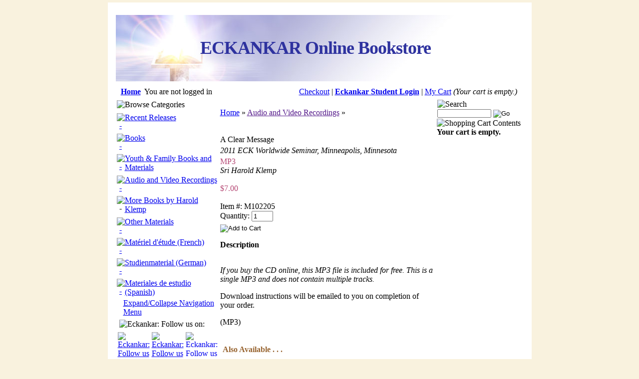

--- FILE ---
content_type: text/html; charset=utf-8
request_url: https://www.eckbooks.org/items/-2111-0.html?
body_size: 8679
content:
		

<!DOCTYPE html PUBLIC "-//W3C//DTD XHTML 1.0 Transitional//EN" "http://www.w3.org/TR/xhtml1/DTD/xhtml1-transitional.dtd">
<html xmlns="http://www.w3.org/1999/xhtml" lang="en" xml:lang="en">
<head>
	<meta http-equiv="Content-Type" content="text/html; charset=utf-8"/>
	<meta name="keywords" content="eckankar eck eckenkar eckancar eckanar ek spiritual books harold klemp paul twitchell spirituality self god realization past life lives reincarnation dreams soul travel spiritual growth, A Clear Message"/>
	<meta name="description" content="If you buy the CD online, this MP3 file is included for free. This is a single MP3 and does not contain multiple tracks.Download instructions will be emailed to you on completion of your order. (MP3)&amp;nbsp;"/>
	<base href="https://www.eckbooks.org/"/>
	<meta name="viewport" content="width=device-width, initial-scale=1.0"/>
	<title>Eckankar Online Bookstore - A Clear Message</title>
	<link rel="STYLESHEET" type="text/css" href="content/skins/classic/styles/styles.css"/>
	<link rel="STYLESHEET" type="text/css" href="content/skins/classic/styles/custom.css"/>
    <meta name="google-site-verification" content="wV0wDPpnQ5WWoE_vdO4KxujJLQ9_WdwzwVLP6GlUdQ0" />
    </head>
	<script type="text/javascript">
var msg_address_line1 = 'address line 1';
var msg_address_line2 = 'address line 2';
var msg_bad_codeset = 'We are sorry.  We can only accept basic Latin characters in this field.  You entered %s.';
var msg_choose_min_1checkbox = 'Please choose at least one check box';
var msg_city_name = 'city name';
var msg_company_name = 'company name';
var msg_confirm_delete_item = 'Do you really want to delete the selected item?';
var msg_confirm_delete_shipping_address = 'Do you really want to delete the selected address?';
var msg_confirm_logout = 'Do you really want to log out?';
var msg_country = 'country';
var msg_current_stock = 'Current inventory';
var msg_custom_province_state = 'custom province/state';
var msg_different_password_and_comfirmation = 'Password and confirmation are different!';
var msg_email_address = 'e-mail address';
var msg_enter_field = 'Please enter value';
var msg_enter_min_valid_quantity = '(min order quantity).\nPlease enter valid quantity!';
var msg_enter_numeric_product_quantity = 'Please enter valid quantity!\nIt must be a numeric value.';
var msg_enter_valid_email = 'Please enter valid email address';
var msg_enter_valid_max_quantity = '(max order quantity).\nPlease enter valid quantity!';
var msg_first_name = 'first name';
var msg_incorrect_shipping_address = 'We are not able to ship to the country you have selected in your shipping address. \nPlease select a different country or enter a new shipping address.';
var msg_incorrect_shipping_address2 = 'We do not ship to the country you have selected in your shipping address.\nPlease select different country or enter a new shipping address.';
var msg_last_name = 'last name';
var msg_maximum = 'Maximum';
var msg_minimum = 'Minimum';
var msg_name = 'name';
var msg_number_of_items_exceeded_max = 'The number of items ordered exceeds the maximum allowed.\nPlease adjust the quantity of this order.';
var msg_number_of_items_exceeds_inventory = 'We are sorry but this order will exceed our current inventory for this item. Please adjust the quantity of this order.';
var msg_number_of_items_less_than_min = 'The number of items ordered is less than the minimum allowed.\nPlease adjust the quantity of this order.';
var msg_password = 'password';
var msg_password_confirmation = 'password confirmation';
var msg_phone_number = 'phone number';
var msg_please_enter = 'Please enter';
var msg_product_quantity_bigger = 'Item quantity is bigger than';
var msg_product_quantity_less = 'Item quantity is less than';
var msg_read_terms_before_registration = 'Before registration please read our terms and conditions';
var msg_select_canada_province = 'Please select Canadian province';
var msg_select_usa_state = 'Please select USA state';
var msg_state_or_province = 'state or province';
var msg_time_out = 'Processing paused due to too many failed attempts.\n\nYou will not be able to complete this transaction after six failed attempts.\n\nYou have ';
var msg_time_out4 = 'three attempts remaining.';
var msg_time_out5 = 'two attempts remaining.';
var msg_time_out6 = 'one attempt remaining.';
var msg_username = 'user name';
var msg_want_cancel_subscription = 'Do you really want to cancel your subscription?';
var msg_your_email_address = 'your email address';
var msg_your_message = 'your message';
var msg_your_name = 'your name';
var msg_your_password = 'your first name';
var msg_your_username = 'your ECK ID number';
var msg_zip_postal_code = 'Zip/Postal Code';
</script>	<script type="text/javascript">
		var site_http_url = "https://www.eckbooks.org";
		var site_https_url = "https://www.eckbooks.org";
		var site_skin_images = "content/skins/classic/images";
		var skin_images = "content/skins/classic/images";
		var CartDeleteItemUrl = 'https://www.eckbooks.org/index.php?&oa=RemoveItem&backurl=' + 'https%3A%2F%2Fwww.eckbooks.org%2Findex.php?';
		var CartEmptyUrl = 'https://www.eckbooks.org/index.php?&oa=ClearItems&backurl=' + 'https%3A%2F%2Fwww.eckbooks.org%2Findex.php?';
		var orderItemsCount = 0;
		var urlLogout = "https://www.eckbooks.org/index.php?&ua=user_logout";
	</script>
	<script type="text/javascript" src="content/skins/classic/javascript/validators.js"></script>
	<script type="text/javascript" src="content/skins/classic/javascript/jquery.js"></script>
	<script type="text/javascript" src="content/skins/classic/javascript/jquery.ui.js"></script>
	<script type="text/javascript" src="content/skins/classic/javascript/common.js?t=20251022"></script>
			<script type="text/javascript">
var xajaxRequestUri="index.php?&process_ajax_request=true";
var xajaxDebug=false;
var xajaxStatusMessages=false;
var xajaxWaitCursor=true;
var xajaxDefinedGet=0;
var xajaxDefinedPost=1;
var xajaxLoaded=false;
function xajax_processAjaxAction(){return xajax.call("processAjaxAction", arguments, 1);}
	</script>
	<script type="text/javascript" src="content/ajax/xajax_js/xajax.js"></script>
	<script type="text/javascript">
window.setTimeout(function () { if (!xajaxLoaded) { alert('Error: the xajax Javascript file could not be included. Perhaps the URL is incorrect?\nURL: content/ajax/xajax_js/xajax.js'); } }, 6000);
	</script>

		<script type="text/javascript" src="content/skins/classic/javascript/menu_tree.js"></script>
	<script type="text/javascript" >
		menuNodes = new Array();
menuNodes[0] = "2";
menuNodes[1] = "3";
menuNodes[2] = "4";
menuNodes[3] = "5";
menuNodes[4] = "10";
menuNodes[5] = "18";
menuNodes[6] = "24";
menuNodes[7] = "25";
menuNodes[8] = "26";
menuNodes[9] = "28";
menuNodes[10] = "29";
menuNodes[11] = "31";
menuNodes[12] = "32";
menuNodes[13] = "68";
menuNodes[14] = "77";
menuNodes[15] = "82";

	</script>
	
<body style="margin:5px;background-color:#F9F2DE;color:#000000;">



<!-- Google Tag Manager -->
<noscript><iframe src="//www.googletagmanager.com/ns.html?&id=GTM-MK496X"
height="0" width="0" style="display:none;visibility:hidden"></iframe></noscript>
<script>(function(w,d,s,l,i){w[l]=w[l]||[];w[l].push({'gtm.start':
new Date().getTime(),event:'gtm.js'});var f=d.getElementsByTagName(s)[0],
j=d.createElement(s),dl=l!='dataLayer'?'&l='+l:'';j.async=true;j.src=
'//www.googletagmanager.com/gtm.js?id='+i+dl;f.parentNode.insertBefore(j,f);
})(window,document,'script','dataLayer','GTM-MK496X');</script>
<!-- End Google Tag Manager -->

<!-- Google tag (gtag.js) -->
<script async src="https://www.googletagmanager.com/gtag/js?id=G-J5TFV3JY3B"></script>
<script>
  window.dataLayer = window.dataLayer || [];
  function gtag(){dataLayer.push(arguments);}
  gtag('js', new Date());

  gtag('config', 'G-J5TFV3JY3B');
</script>

<div align="center">

	<table width="817" cellpadding="0" cellspacing="0" border="0" 
	style="border:1px solid #FFFFFF;
	background-color:#FFFFFF;padding-left:15px;padding-right:15px;"><tr><td>

	<table width="817" cellpadding="0" cellspacing="0" border="0">
		<tr>
			<td style="background-color:#FFFFFF;">
									<table width="100%" cellpadding="0" cellspacing="0" border="0">
	<tr>
     <td style="vertical-align:top;"><div style="width:800px;height:133px;background-image: url(https://www.eckbooks.org/images/images/english/imageLogo.jpg);text-align: center;background-repeat:no-repeat;line-height:133px;"> <h1 style="color:#2e329f;letter-spacing: -1px;font-family: &quot;Palatino Linotype&quot;, &quot;Book Antiqua&quot;, Palatino, serif;font-size:225%;font-weight: bold">ECKANKAR Online Bookstore</h1></div></td>
	</tr>
</table>
							</td>
		</tr>
						
	<tr class="Line"><td style="height:6px;"><img src="content/skins/classic/images/pix.gif" width="1" height="1" alt="" border="0" /></td></tr>

		<tr>
			<td align="left" style="background-color:#FFFFFF">
				<table width="100%" cellspacing="0" cellpadding="0" border="0" style="height:6px;">
					<tr>
						<td align="left" class="TopBottomBar">
						<table border=0 cellspacing=5><tr align=center><td class="TopBottomBar" align=left>&nbsp;<a href="https://www.eckbooks.org" class="TopBottomBarLink"><b>Home</b></a></td>

															<td class="TopBottomBar">You are not logged in</td>
							

														
							</tr></table>
						</td>
						
												<td align="right" class="TopBottomBar" style="padding: 5px;">
																							   <a href="https://www.eckbooks.org/index.php?&p=cart" class="TopBottomBarLink">Checkout</a> |
																																   <a href="https://www.eckbooks.org/index.php?&p=login"><b>Eckankar Student Login</b></a> | 
																						<a href="https://www.eckbooks.org/index.php?&p=cart" class="TopBottomBarLink">My Cart</a> 
															<i>(Your cart is empty.)</i>
														&nbsp;
						</b></b></td>
											</tr>
				</table>
			</td>
		</tr>

					<tr class="Line"><td><img src="content/skins/classic/images/pix.gif" width="1" height="1" alt="" border="0"/></td></tr>
<noscript>
<tr><td>
<div class="error flash">
Please enable JavaScript in your browser in order to use all of the features of this shopping cart.
<br />
<br />
If enabling JavaScript is not an option for you, please see our
<a href="/pages/contact_us.html?">Contact Us Page</a> for information
on how to reach Eckankar directly.
</div></td></tr>
</noscript>
		<tr>
			<td align="left" style="background-color:#FFFFFF">
				<table width="817" cellspacing="0" cellpadding="0" border="0">
					<tr valign="top">
						<td style="width:150px;height:400px;">
							<table width="100%" cellspacing="0" cellpadding="1" border="0">
                                																 
				
																																														                                           								              <tr><td><table width="100%" cellpadding="0" cellspacing="1" border="0" class="BoxFrame">
	<tr><td class="BoxHeader" align="left"><img border="0" src="images/headers/english/headerCategories.gif" alt="Browse Categories" title="Browse Categories" /></td></tr>
	<tr><td class="BoxContent"><table width="100%" border="0" cellpadding="0" cellspacing="0"><tr valign="top"><td align="center" style="padding-top:7px;width:13px;" class="BoxText"><a href="javascript:showHideMenu(2)" class="BoxLink"><img id="menuimg_2" src="content/skins/classic/images/menu_tree_arrow_right.gif" style="border:0px;" alt="-"/></a></td><td style="padding-top:7px;" class="BoxText"><a href="https://www.eckbooks.org/catalog/Recent_Releases-2-1.html?" class="BoxLink">Recent Releases</a><div id="menu_2" style="display:none;"><table width="100%" border="0" cellpadding="0" cellspacing="0"><tr valign="top"><td align="center" style="padding-top:7px;width:13px;" class="BoxText"><img src="content/skins/classic/images/menu_tree_arrow_right_empty.gif" style="border:0px;" alt="-"/></td><td style="padding-top:7px;" class="BoxText"><a href="https://www.eckbooks.org/catalog/Books_and_Booklets-118-1.html?" class="BoxLink">Books and Booklets</a></td></tr></table><table width="100%" border="0" cellpadding="0" cellspacing="0"><tr valign="top"><td align="center" style="padding-top:7px;width:13px;" class="BoxText"><img src="content/skins/classic/images/menu_tree_arrow_right_empty.gif" style="border:0px;" alt="-"/></td><td style="padding-top:7px;" class="BoxText"><a href="https://www.eckbooks.org/catalog/Updated_Revisions-122-1.html?" class="BoxLink">Updated Revisions</a></td></tr></table><table width="100%" border="0" cellpadding="0" cellspacing="0"><tr valign="top"><td align="center" style="padding-top:7px;width:13px;" class="BoxText"><img src="content/skins/classic/images/menu_tree_arrow_right_empty.gif" style="border:0px;" alt="-"/></td><td style="padding-top:7px;" class="BoxText"><a href="https://www.eckbooks.org/catalog/Audio_and_Video_Recordings-119-1.html?" class="BoxLink">Audio and Video Recordings</a></td></tr></table><table width="100%" border="0" cellpadding="0" cellspacing="0"><tr valign="top"><td align="center" style="padding-top:7px;width:13px;" class="BoxText"><img src="content/skins/classic/images/menu_tree_arrow_right_empty.gif" style="border:0px;" alt="-"/></td><td style="padding-top:7px;" class="BoxText"><a href="https://www.eckbooks.org/catalog/Other-138-1.html?" class="BoxLink">Other</a></td></tr></table></div></td></tr></table><table width="100%" border="0" cellpadding="0" cellspacing="0"><tr valign="top"><td align="center" style="padding-top:7px;width:13px;" class="BoxText"><a href="javascript:showHideMenu(3)" class="BoxLink"><img id="menuimg_3" src="content/skins/classic/images/menu_tree_arrow_right.gif" style="border:0px;" alt="-"/></a></td><td style="padding-top:7px;" class="BoxText"><a href="https://www.eckbooks.org/catalog/Books-3-1.html?" class="BoxLink">Books</a><div id="menu_3" style="display:none;"><table width="100%" border="0" cellpadding="0" cellspacing="0"><tr valign="top"><td align="center" style="padding-top:7px;width:13px;" class="BoxText"><a href="javascript:showHideMenu(4)" class="BoxLink"><img id="menuimg_4" src="content/skins/classic/images/menu_tree_arrow_right.gif" style="border:0px;" alt="-"/></a></td><td style="padding-top:7px;" class="BoxText"><a href="https://www.eckbooks.org/catalog/Books_by_Harold_Klemp-4-1.html?" class="BoxLink">Books by Harold Klemp</a><div id="menu_4" style="display:none;"><table width="100%" border="0" cellpadding="0" cellspacing="0"><tr valign="top"><td align="center" style="padding-top:7px;width:13px;" class="BoxText"><img src="content/skins/classic/images/menu_tree_arrow_right_empty.gif" style="border:0px;" alt="-"/></td><td style="padding-top:7px;" class="BoxText"><a href="https://www.eckbooks.org/catalog/Autobiographical-19-1.html?" class="BoxLink">Autobiographical</a></td></tr></table><table width="100%" border="0" cellpadding="0" cellspacing="0"><tr valign="top"><td align="center" style="padding-top:7px;width:13px;" class="BoxText"><a href="javascript:showHideMenu(5)" class="BoxLink"><img id="menuimg_5" src="content/skins/classic/images/menu_tree_arrow_right.gif" style="border:0px;" alt="-"/></a></td><td style="padding-top:7px;" class="BoxText"><a href="https://www.eckbooks.org/catalog/Mahanta_Transcripts-5-1.html?" class="BoxLink">Mahanta Transcripts</a><div id="menu_5" style="display:none;"><table width="100%" border="0" cellpadding="0" cellspacing="0"><tr valign="top"><td align="center" style="padding-top:7px;width:13px;" class="BoxText"><img src="content/skins/classic/images/menu_tree_arrow_right_empty.gif" style="border:0px;" alt="-"/></td><td style="padding-top:7px;" class="BoxText"><a href="https://www.eckbooks.org/catalog/The_Living_ECK_Master_s_Talks-17-1.html?" class="BoxLink">The Living ECK Master&#039;s Talks</a></td></tr></table></div></td></tr></table><table width="100%" border="0" cellpadding="0" cellspacing="0"><tr valign="top"><td align="center" style="padding-top:7px;width:13px;" class="BoxText"><img src="content/skins/classic/images/menu_tree_arrow_right_empty.gif" style="border:0px;" alt="-"/></td><td style="padding-top:7px;" class="BoxText"><a href="https://www.eckbooks.org/catalog/Immortality_of_Soul_Series-6-1.html?" class="BoxLink">Immortality of Soul Series</a></td></tr></table><table width="100%" border="0" cellpadding="0" cellspacing="0"><tr valign="top"><td align="center" style="padding-top:7px;width:13px;" class="BoxText"><img src="content/skins/classic/images/menu_tree_arrow_right_empty.gif" style="border:0px;" alt="-"/></td><td style="padding-top:7px;" class="BoxText"><a href="https://www.eckbooks.org/catalog/ECK_Parables_Series-43-1.html?" class="BoxLink">ECK Parables Series</a></td></tr></table><table width="100%" border="0" cellpadding="0" cellspacing="0"><tr valign="top"><td align="center" style="padding-top:7px;width:13px;" class="BoxText"><img src="content/skins/classic/images/menu_tree_arrow_right_empty.gif" style="border:0px;" alt="-"/></td><td style="padding-top:7px;" class="BoxText"><a href="https://www.eckbooks.org/catalog/ECK_Wisdom_Series-7-1.html?" class="BoxLink">ECK Wisdom Series</a></td></tr></table><table width="100%" border="0" cellpadding="0" cellspacing="0"><tr valign="top"><td align="center" style="padding-top:7px;width:13px;" class="BoxText"><img src="content/skins/classic/images/menu_tree_arrow_right_empty.gif" style="border:0px;" alt="-"/></td><td style="padding-top:7px;" class="BoxText"><a href="https://www.eckbooks.org/catalog/ECKANKAR_Key_to_Series-137-1.html?" class="BoxLink">ECKANKAR—Key to Series</a></td></tr></table></div></td></tr></table><table width="100%" border="0" cellpadding="0" cellspacing="0"><tr valign="top"><td align="center" style="padding-top:7px;width:13px;" class="BoxText"><img src="content/skins/classic/images/menu_tree_arrow_right_empty.gif" style="border:0px;" alt="-"/></td><td style="padding-top:7px;" class="BoxText"><a href="https://www.eckbooks.org/catalog/Online_Book_Specials-9-1.html?" class="BoxLink">Online Book Specials</a></td></tr></table><table width="100%" border="0" cellpadding="0" cellspacing="0"><tr valign="top"><td align="center" style="padding-top:7px;width:13px;" class="BoxText"><a href="javascript:showHideMenu(10)" class="BoxLink"><img id="menuimg_10" src="content/skins/classic/images/menu_tree_arrow_right.gif" style="border:0px;" alt="-"/></a></td><td style="padding-top:7px;" class="BoxText"><a href="https://www.eckbooks.org/catalog/Reference_Books-10-1.html?" class="BoxLink">Reference Books</a><div id="menu_10" style="display:none;"><table width="100%" border="0" cellpadding="0" cellspacing="0"><tr valign="top"><td align="center" style="padding-top:7px;width:13px;" class="BoxText"><img src="content/skins/classic/images/menu_tree_arrow_right_empty.gif" style="border:0px;" alt="-"/></td><td style="padding-top:7px;" class="BoxText"><a href="https://www.eckbooks.org/catalog/ECK_Celebrations_of_Life-46-1.html?" class="BoxLink">ECK Celebrations of Life</a></td></tr></table></div></td></tr></table><table width="100%" border="0" cellpadding="0" cellspacing="0"><tr valign="top"><td align="center" style="padding-top:7px;width:13px;" class="BoxText"><img src="content/skins/classic/images/menu_tree_arrow_right_empty.gif" style="border:0px;" alt="-"/></td><td style="padding-top:7px;" class="BoxText"><a href="https://www.eckbooks.org/catalog/Books_by_Paul_Twitchell-11-1.html?" class="BoxLink">Books by Paul Twitchell</a></td></tr></table><table width="100%" border="0" cellpadding="0" cellspacing="0"><tr valign="top"><td align="center" style="padding-top:7px;width:13px;" class="BoxText"><img src="content/skins/classic/images/menu_tree_arrow_right_empty.gif" style="border:0px;" alt="-"/></td><td style="padding-top:7px;" class="BoxText"><a href="https://www.eckbooks.org/catalog/Other_ECK_Authors-12-1.html?" class="BoxLink">Other ECK Authors</a></td></tr></table></div></td></tr></table><table width="100%" border="0" cellpadding="0" cellspacing="0"><tr valign="top"><td align="center" style="padding-top:7px;width:13px;" class="BoxText"><a href="javascript:showHideMenu(18)" class="BoxLink"><img id="menuimg_18" src="content/skins/classic/images/menu_tree_arrow_right.gif" style="border:0px;" alt="-"/></a></td><td style="padding-top:7px;" class="BoxText"><a href="https://www.eckbooks.org/catalog/Youth_Family_Books_and_Materials-18-1.html?" class="BoxLink">Youth &amp; Family Books and Materials</a><div id="menu_18" style="display:none;"><table width="100%" border="0" cellpadding="0" cellspacing="0"><tr valign="top"><td align="center" style="padding-top:7px;width:13px;" class="BoxText"><img src="content/skins/classic/images/menu_tree_arrow_right_empty.gif" style="border:0px;" alt="-"/></td><td style="padding-top:7px;" class="BoxText"><a href="https://www.eckbooks.org/catalog/Youth_Books-20-1.html?" class="BoxLink">Youth Books</a></td></tr></table><table width="100%" border="0" cellpadding="0" cellspacing="0"><tr valign="top"><td align="center" style="padding-top:7px;width:13px;" class="BoxText"><img src="content/skins/classic/images/menu_tree_arrow_right_empty.gif" style="border:0px;" alt="-"/></td><td style="padding-top:7px;" class="BoxText"><a href="https://www.eckbooks.org/catalog/Youth_Discourses-21-1.html?" class="BoxLink">Youth Discourses</a></td></tr></table><table width="100%" border="0" cellpadding="0" cellspacing="0"><tr valign="top"><td align="center" style="padding-top:7px;width:13px;" class="BoxText"><img src="content/skins/classic/images/menu_tree_arrow_right_empty.gif" style="border:0px;" alt="-"/></td><td style="padding-top:7px;" class="BoxText"><a href="https://www.eckbooks.org/catalog/For_Parents_and_Youth_Leaders-22-1.html?" class="BoxLink">For Parents and Youth Leaders</a></td></tr></table><table width="100%" border="0" cellpadding="0" cellspacing="0"><tr valign="top"><td align="center" style="padding-top:7px;width:13px;" class="BoxText"><img src="content/skins/classic/images/menu_tree_arrow_right_empty.gif" style="border:0px;" alt="-"/></td><td style="padding-top:7px;" class="BoxText"><a href="https://www.eckbooks.org/catalog/Illustrated_ECK_Parables-101-1.html?" class="BoxLink">Illustrated ECK Parables</a></td></tr></table><table width="100%" border="0" cellpadding="0" cellspacing="0"><tr valign="top"><td align="center" style="padding-top:7px;width:13px;" class="BoxText"><img src="content/skins/classic/images/menu_tree_arrow_right_empty.gif" style="border:0px;" alt="-"/></td><td style="padding-top:7px;" class="BoxText"><a href="https://www.eckbooks.org/catalog/Coloring_Books-132-1.html?" class="BoxLink">Coloring Books</a></td></tr></table><table width="100%" border="0" cellpadding="0" cellspacing="0"><tr valign="top"><td align="center" style="padding-top:7px;width:13px;" class="BoxText"><img src="content/skins/classic/images/menu_tree_arrow_right_empty.gif" style="border:0px;" alt="-"/></td><td style="padding-top:7px;" class="BoxText"><a href="https://www.eckbooks.org/catalog/Letter_of_Light-133-1.html?" class="BoxLink">Letter of Light</a></td></tr></table><table width="100%" border="0" cellpadding="0" cellspacing="0"><tr valign="top"><td align="center" style="padding-top:7px;width:13px;" class="BoxText"><img src="content/skins/classic/images/menu_tree_arrow_right_empty.gif" style="border:0px;" alt="-"/></td><td style="padding-top:7px;" class="BoxText"><a href="https://www.eckbooks.org/catalog/Youth_Music-134-1.html?" class="BoxLink">Youth Music</a></td></tr></table><table width="100%" border="0" cellpadding="0" cellspacing="0"><tr valign="top"><td align="center" style="padding-top:7px;width:13px;" class="BoxText"><img src="content/skins/classic/images/menu_tree_arrow_right_empty.gif" style="border:0px;" alt="-"/></td><td style="padding-top:7px;" class="BoxText"><a href="https://www.eckbooks.org/catalog/Audio_and_Video_Recordings_for_Youth-23-1.html?" class="BoxLink">Audio and Video Recordings for Youth</a></td></tr></table></div></td></tr></table><table width="100%" border="0" cellpadding="0" cellspacing="0"><tr valign="top"><td align="center" style="padding-top:7px;width:13px;" class="BoxText"><a href="javascript:showHideMenu(24)" class="BoxLink"><img id="menuimg_24" src="content/skins/classic/images/menu_tree_arrow_right.gif" style="border:0px;" alt="-"/></a></td><td style="padding-top:7px;" class="BoxText"><a href="https://www.eckbooks.org/catalog/Audio_and_Video_Recordings-24-1.html?" class="BoxLink">Audio and Video Recordings</a><div id="menu_24" style="display:none;"><table width="100%" border="0" cellpadding="0" cellspacing="0"><tr valign="top"><td align="center" style="padding-top:7px;width:13px;" class="BoxText"><img src="content/skins/classic/images/menu_tree_arrow_right_empty.gif" style="border:0px;" alt="-"/></td><td style="padding-top:7px;" class="BoxText"><a href="https://www.eckbooks.org/catalog/Audiobooks-30-1.html?" class="BoxLink">Audiobooks</a></td></tr></table><table width="100%" border="0" cellpadding="0" cellspacing="0"><tr valign="top"><td align="center" style="padding-top:7px;width:13px;" class="BoxText"><a href="javascript:showHideMenu(25)" class="BoxLink"><img id="menuimg_25" src="content/skins/classic/images/menu_tree_arrow_right.gif" style="border:0px;" alt="-"/></a></td><td style="padding-top:7px;" class="BoxText"><a href="https://www.eckbooks.org/catalog/Talks_by_Harold_Klemp-25-1.html?" class="BoxLink">Talks by Harold Klemp</a><div id="menu_25" style="display:none;"><table width="100%" border="0" cellpadding="0" cellspacing="0"><tr valign="top"><td align="center" style="padding-top:7px;width:13px;" class="BoxText"><img src="content/skins/classic/images/menu_tree_arrow_right_empty.gif" style="border:0px;" alt="-"/></td><td style="padding-top:7px;" class="BoxText"><a href="https://www.eckbooks.org/catalog/2010_to_Present-127-1.html?" class="BoxLink">2010 to Present</a></td></tr></table><table width="100%" border="0" cellpadding="0" cellspacing="0"><tr valign="top"><td align="center" style="padding-top:7px;width:13px;" class="BoxText"><img src="content/skins/classic/images/menu_tree_arrow_right_empty.gif" style="border:0px;" alt="-"/></td><td style="padding-top:7px;" class="BoxText"><a href="https://www.eckbooks.org/catalog/2000_2009_Talks-50-1.html?" class="BoxLink">2000–2009 Talks</a></td></tr></table><table width="100%" border="0" cellpadding="0" cellspacing="0"><tr valign="top"><td align="center" style="padding-top:7px;width:13px;" class="BoxText"><img src="content/skins/classic/images/menu_tree_arrow_right_empty.gif" style="border:0px;" alt="-"/></td><td style="padding-top:7px;" class="BoxText"><a href="https://www.eckbooks.org/catalog/1990_1999_Talks-51-1.html?" class="BoxLink">1990–1999 Talks</a></td></tr></table><table width="100%" border="0" cellpadding="0" cellspacing="0"><tr valign="top"><td align="center" style="padding-top:7px;width:13px;" class="BoxText"><img src="content/skins/classic/images/menu_tree_arrow_right_empty.gif" style="border:0px;" alt="-"/></td><td style="padding-top:7px;" class="BoxText"><a href="https://www.eckbooks.org/catalog/1981_1989_Talks-52-1.html?" class="BoxLink">1981–1989 Talks</a></td></tr></table><table width="100%" border="0" cellpadding="0" cellspacing="0"><tr valign="top"><td align="center" style="padding-top:7px;width:13px;" class="BoxText"><img src="content/skins/classic/images/menu_tree_arrow_right_empty.gif" style="border:0px;" alt="-"/></td><td style="padding-top:7px;" class="BoxText"><a href="https://www.eckbooks.org/catalog/Broadcast_DVDs-55-1.html?" class="BoxLink">Broadcast DVDs</a></td></tr></table></div></td></tr></table><table width="100%" border="0" cellpadding="0" cellspacing="0"><tr valign="top"><td align="center" style="padding-top:7px;width:13px;" class="BoxText"><a href="javascript:showHideMenu(26)" class="BoxLink"><img id="menuimg_26" src="content/skins/classic/images/menu_tree_arrow_right.gif" style="border:0px;" alt="-"/></a></td><td style="padding-top:7px;" class="BoxText"><a href="https://www.eckbooks.org/catalog/Talks_by_Paul_Twitchell-26-1.html?" class="BoxLink">Talks by Paul Twitchell</a><div id="menu_26" style="display:none;"><table width="100%" border="0" cellpadding="0" cellspacing="0"><tr valign="top"><td align="center" style="padding-top:7px;width:13px;" class="BoxText"><img src="content/skins/classic/images/menu_tree_arrow_right_empty.gif" style="border:0px;" alt="-"/></td><td style="padding-top:7px;" class="BoxText"><a href="https://www.eckbooks.org/catalog/1970_1971_Talks-53-1.html?" class="BoxLink">1970–1971 Talks</a></td></tr></table><table width="100%" border="0" cellpadding="0" cellspacing="0"><tr valign="top"><td align="center" style="padding-top:7px;width:13px;" class="BoxText"><img src="content/skins/classic/images/menu_tree_arrow_right_empty.gif" style="border:0px;" alt="-"/></td><td style="padding-top:7px;" class="BoxText"><a href="https://www.eckbooks.org/catalog/1966_1969_Talks-54-1.html?" class="BoxLink">1966–1969 Talks</a></td></tr></table><table width="100%" border="0" cellpadding="0" cellspacing="0"><tr valign="top"><td align="center" style="padding-top:7px;width:13px;" class="BoxText"><img src="content/skins/classic/images/menu_tree_arrow_right_empty.gif" style="border:0px;" alt="-"/></td><td style="padding-top:7px;" class="BoxText"><a href="https://www.eckbooks.org/catalog/Paul_Twitchell_MP3_Talks-130-1.html?" class="BoxLink">Paul Twitchell MP3 Talks</a></td></tr></table></div></td></tr></table><table width="100%" border="0" cellpadding="0" cellspacing="0"><tr valign="top"><td align="center" style="padding-top:7px;width:13px;" class="BoxText"><img src="content/skins/classic/images/menu_tree_arrow_right_empty.gif" style="border:0px;" alt="-"/></td><td style="padding-top:7px;" class="BoxText"><a href="https://www.eckbooks.org/catalog/Special_Presentations-27-1.html?" class="BoxLink">Special Presentations</a></td></tr></table><table width="100%" border="0" cellpadding="0" cellspacing="0"><tr valign="top"><td align="center" style="padding-top:7px;width:13px;" class="BoxText"><a href="javascript:showHideMenu(28)" class="BoxLink"><img id="menuimg_28" src="content/skins/classic/images/menu_tree_arrow_right.gif" style="border:0px;" alt="-"/></a></td><td style="padding-top:7px;" class="BoxText"><a href="https://www.eckbooks.org/catalog/Music-28-1.html?" class="BoxLink">Music</a><div id="menu_28" style="display:none;"><table width="100%" border="0" cellpadding="0" cellspacing="0"><tr valign="top"><td align="center" style="padding-top:7px;width:13px;" class="BoxText"><img src="content/skins/classic/images/menu_tree_arrow_right_empty.gif" style="border:0px;" alt="-"/></td><td style="padding-top:7px;" class="BoxText"><a href="https://www.eckbooks.org/catalog/Albums-124-1.html?" class="BoxLink">Albums</a></td></tr></table><table width="100%" border="0" cellpadding="0" cellspacing="0"><tr valign="top"><td align="center" style="padding-top:7px;width:13px;" class="BoxText"><img src="content/skins/classic/images/menu_tree_arrow_right_empty.gif" style="border:0px;" alt="-"/></td><td style="padding-top:7px;" class="BoxText"><a href="https://www.eckbooks.org/catalog/MP3s-125-1.html?" class="BoxLink">MP3s</a></td></tr></table></div></td></tr></table><table width="100%" border="0" cellpadding="0" cellspacing="0"><tr valign="top"><td align="center" style="padding-top:7px;width:13px;" class="BoxText"><a href="javascript:showHideMenu(29)" class="BoxLink"><img id="menuimg_29" src="content/skins/classic/images/menu_tree_arrow_right.gif" style="border:0px;" alt="-"/></a></td><td style="padding-top:7px;" class="BoxText"><a href="https://www.eckbooks.org/catalog/HU-29-1.html?" class="BoxLink">HU</a><div id="menu_29" style="display:none;"><table width="100%" border="0" cellpadding="0" cellspacing="0"><tr valign="top"><td align="center" style="padding-top:7px;width:13px;" class="BoxText"><img src="content/skins/classic/images/menu_tree_arrow_right_empty.gif" style="border:0px;" alt="-"/></td><td style="padding-top:7px;" class="BoxText"><a href="https://www.eckbooks.org/catalog/MP3-126-1.html?" class="BoxLink">MP3</a></td></tr></table></div></td></tr></table></div></td></tr></table><table width="100%" border="0" cellpadding="0" cellspacing="0"><tr valign="top"><td align="center" style="padding-top:7px;width:13px;" class="BoxText"><img src="content/skins/classic/images/menu_tree_arrow_right_empty.gif" style="border:0px;" alt="-"/></td><td style="padding-top:7px;" class="BoxText"><a href="https://www.eckbooks.org/catalog/More_Books_by_Harold_Klemp-8-1.html?" class="BoxLink">More Books by Harold Klemp</a></td></tr></table><table width="100%" border="0" cellpadding="0" cellspacing="0"><tr valign="top"><td align="center" style="padding-top:7px;width:13px;" class="BoxText"><a href="javascript:showHideMenu(31)" class="BoxLink"><img id="menuimg_31" src="content/skins/classic/images/menu_tree_arrow_right.gif" style="border:0px;" alt="-"/></a></td><td style="padding-top:7px;" class="BoxText"><a href="https://www.eckbooks.org/catalog/Other_Materials-31-1.html?" class="BoxLink">Other Materials</a><div id="menu_31" style="display:none;"><table width="100%" border="0" cellpadding="0" cellspacing="0"><tr valign="top"><td align="center" style="padding-top:7px;width:13px;" class="BoxText"><a href="javascript:showHideMenu(32)" class="BoxLink"><img id="menuimg_32" src="content/skins/classic/images/menu_tree_arrow_right.gif" style="border:0px;" alt="-"/></a></td><td style="padding-top:7px;" class="BoxText"><a href="https://www.eckbooks.org/catalog/ECK_Photographs_and_Drawings-32-1.html?" class="BoxLink">ECK Photographs and Drawings</a><div id="menu_32" style="display:none;"><table width="100%" border="0" cellpadding="0" cellspacing="0"><tr valign="top"><td align="center" style="padding-top:7px;width:13px;" class="BoxText"><img src="content/skins/classic/images/menu_tree_arrow_right_empty.gif" style="border:0px;" alt="-"/></td><td style="padding-top:7px;" class="BoxText"><a href="https://www.eckbooks.org/catalog/Sri_Doug_Kunin-140-1.html?" class="BoxLink">Sri Doug Kunin</a></td></tr></table><table width="100%" border="0" cellpadding="0" cellspacing="0"><tr valign="top"><td align="center" style="padding-top:7px;width:13px;" class="BoxText"><img src="content/skins/classic/images/menu_tree_arrow_right_empty.gif" style="border:0px;" alt="-"/></td><td style="padding-top:7px;" class="BoxText"><a href="https://www.eckbooks.org/catalog/Harold_Klemp-64-1.html?" class="BoxLink">Harold Klemp</a></td></tr></table><table width="100%" border="0" cellpadding="0" cellspacing="0"><tr valign="top"><td align="center" style="padding-top:7px;width:13px;" class="BoxText"><img src="content/skins/classic/images/menu_tree_arrow_right_empty.gif" style="border:0px;" alt="-"/></td><td style="padding-top:7px;" class="BoxText"><a href="https://www.eckbooks.org/catalog/ECK_Masters-65-1.html?" class="BoxLink">ECK Masters</a></td></tr></table></div></td></tr></table><table width="100%" border="0" cellpadding="0" cellspacing="0"><tr valign="top"><td align="center" style="padding-top:7px;width:13px;" class="BoxText"><img src="content/skins/classic/images/menu_tree_arrow_right_empty.gif" style="border:0px;" alt="-"/></td><td style="padding-top:7px;" class="BoxText"><a href="https://www.eckbooks.org/catalog/Temple_of_ECK_Postcards-33-1.html?" class="BoxLink">Temple of ECK Postcards</a></td></tr></table><table width="100%" border="0" cellpadding="0" cellspacing="0"><tr valign="top"><td align="center" style="padding-top:7px;width:13px;" class="BoxText"><img src="content/skins/classic/images/menu_tree_arrow_right_empty.gif" style="border:0px;" alt="-"/></td><td style="padding-top:7px;" class="BoxText"><a href="https://www.eckbooks.org/catalog/Art_Posters-34-1.html?" class="BoxLink">Art Posters</a></td></tr></table><table width="100%" border="0" cellpadding="0" cellspacing="0"><tr valign="top"><td align="center" style="padding-top:7px;width:13px;" class="BoxText"><img src="content/skins/classic/images/menu_tree_arrow_right_empty.gif" style="border:0px;" alt="-"/></td><td style="padding-top:7px;" class="BoxText"><a href="https://www.eckbooks.org/catalog/Charts-41-1.html?" class="BoxLink">Charts</a></td></tr></table></div></td></tr></table><table width="100%" border="0" cellpadding="0" cellspacing="0"><tr valign="top"><td align="center" style="padding-top:7px;width:13px;" class="BoxText"><a href="javascript:showHideMenu(68)" class="BoxLink"><img id="menuimg_68" src="content/skins/classic/images/menu_tree_arrow_right.gif" style="border:0px;" alt="-"/></a></td><td style="padding-top:7px;" class="BoxText"><a href="https://www.eckbooks.org/catalog/Mat_riel_d_tude_French-68-1.html?" class="BoxLink">Matériel d&#039;étude (French)</a><div id="menu_68" style="display:none;"><table width="100%" border="0" cellpadding="0" cellspacing="0"><tr valign="top"><td align="center" style="padding-top:7px;width:13px;" class="BoxText"><img src="content/skins/classic/images/menu_tree_arrow_right_empty.gif" style="border:0px;" alt="-"/></td><td style="padding-top:7px;" class="BoxText"><a href="https://www.eckbooks.org/catalog/Livres-69-1.html?" class="BoxLink">Livres</a></td></tr></table><table width="100%" border="0" cellpadding="0" cellspacing="0"><tr valign="top"><td align="center" style="padding-top:7px;width:13px;" class="BoxText"><img src="content/skins/classic/images/menu_tree_arrow_right_empty.gif" style="border:0px;" alt="-"/></td><td style="padding-top:7px;" class="BoxText"><a href="https://www.eckbooks.org/catalog/Livres_d_tude_pour_les_jeunes-70-1.html?" class="BoxLink">Livres d&#039;étude pour les jeunes</a></td></tr></table><table width="100%" border="0" cellpadding="0" cellspacing="0"><tr valign="top"><td align="center" style="padding-top:7px;width:13px;" class="BoxText"><img src="content/skins/classic/images/menu_tree_arrow_right_empty.gif" style="border:0px;" alt="-"/></td><td style="padding-top:7px;" class="BoxText"><a href="https://www.eckbooks.org/catalog/Enregistrements_audio_et_vid_o-71-1.html?" class="BoxLink">Enregistrements audio et vidéo</a></td></tr></table><table width="100%" border="0" cellpadding="0" cellspacing="0"><tr valign="top"><td align="center" style="padding-top:7px;width:13px;" class="BoxText"><img src="content/skins/classic/images/menu_tree_arrow_right_empty.gif" style="border:0px;" alt="-"/></td><td style="padding-top:7px;" class="BoxText"><a href="https://www.eckbooks.org/catalog/Lettre_de_la_Lumi_re-139-1.html?" class="BoxLink">Lettre de la Lumière</a></td></tr></table><table width="100%" border="0" cellpadding="0" cellspacing="0"><tr valign="top"><td align="center" style="padding-top:7px;width:13px;" class="BoxText"><img src="content/skins/classic/images/menu_tree_arrow_right_empty.gif" style="border:0px;" alt="-"/></td><td style="padding-top:7px;" class="BoxText"><a href="https://www.eckbooks.org/catalog/Articles_d_Eckankar-72-1.html?" class="BoxLink">Articles d&#039;Eckankar</a></td></tr></table></div></td></tr></table><table width="100%" border="0" cellpadding="0" cellspacing="0"><tr valign="top"><td align="center" style="padding-top:7px;width:13px;" class="BoxText"><a href="javascript:showHideMenu(77)" class="BoxLink"><img id="menuimg_77" src="content/skins/classic/images/menu_tree_arrow_right.gif" style="border:0px;" alt="-"/></a></td><td style="padding-top:7px;" class="BoxText"><a href="https://www.eckbooks.org/catalog/Studienmaterial_German-77-1.html?" class="BoxLink">Studienmaterial (German)</a><div id="menu_77" style="display:none;"><table width="100%" border="0" cellpadding="0" cellspacing="0"><tr valign="top"><td align="center" style="padding-top:7px;width:13px;" class="BoxText"><img src="content/skins/classic/images/menu_tree_arrow_right_empty.gif" style="border:0px;" alt="-"/></td><td style="padding-top:7px;" class="BoxText"><a href="https://www.eckbooks.org/catalog/B_cher-78-1.html?" class="BoxLink">Bücher</a></td></tr></table><table width="100%" border="0" cellpadding="0" cellspacing="0"><tr valign="top"><td align="center" style="padding-top:7px;width:13px;" class="BoxText"><img src="content/skins/classic/images/menu_tree_arrow_right_empty.gif" style="border:0px;" alt="-"/></td><td style="padding-top:7px;" class="BoxText"><a href="https://www.eckbooks.org/catalog/Jugend_Studienb_cher-79-1.html?" class="BoxLink">Jugend-Studienbücher</a></td></tr></table><table width="100%" border="0" cellpadding="0" cellspacing="0"><tr valign="top"><td align="center" style="padding-top:7px;width:13px;" class="BoxText"><img src="content/skins/classic/images/menu_tree_arrow_right_empty.gif" style="border:0px;" alt="-"/></td><td style="padding-top:7px;" class="BoxText"><a href="https://www.eckbooks.org/catalog/Audio_und_Videoaufzeichnungen-121-1.html?" class="BoxLink">Audio- und Videoaufzeichnungen</a></td></tr></table><table width="100%" border="0" cellpadding="0" cellspacing="0"><tr valign="top"><td align="center" style="padding-top:7px;width:13px;" class="BoxText"><img src="content/skins/classic/images/menu_tree_arrow_right_empty.gif" style="border:0px;" alt="-"/></td><td style="padding-top:7px;" class="BoxText"><a href="https://www.eckbooks.org/catalog/Eckankar_Artikel-80-1.html?" class="BoxLink">Eckankar-Artikel</a></td></tr></table></div></td></tr></table><table width="100%" border="0" cellpadding="0" cellspacing="0"><tr valign="top"><td align="center" style="padding-top:7px;width:13px;" class="BoxText"><a href="javascript:showHideMenu(82)" class="BoxLink"><img id="menuimg_82" src="content/skins/classic/images/menu_tree_arrow_right.gif" style="border:0px;" alt="-"/></a></td><td style="padding-top:7px;" class="BoxText"><a href="https://www.eckbooks.org/catalog/Materiales_de_estudio_Spanish-82-1.html?" class="BoxLink">Materiales de estudio (Spanish)</a><div id="menu_82" style="display:none;"><table width="100%" border="0" cellpadding="0" cellspacing="0"><tr valign="top"><td align="center" style="padding-top:7px;width:13px;" class="BoxText"><img src="content/skins/classic/images/menu_tree_arrow_right_empty.gif" style="border:0px;" alt="-"/></td><td style="padding-top:7px;" class="BoxText"><a href="https://www.eckbooks.org/catalog/Libros-83-1.html?" class="BoxLink">Libros</a></td></tr></table><table width="100%" border="0" cellpadding="0" cellspacing="0"><tr valign="top"><td align="center" style="padding-top:7px;width:13px;" class="BoxText"><img src="content/skins/classic/images/menu_tree_arrow_right_empty.gif" style="border:0px;" alt="-"/></td><td style="padding-top:7px;" class="BoxText"><a href="https://www.eckbooks.org/catalog/Grabaciones_en_audio_y_video-84-1.html?" class="BoxLink">Grabaciones en audio y video</a></td></tr></table><table width="100%" border="0" cellpadding="0" cellspacing="0"><tr valign="top"><td align="center" style="padding-top:7px;width:13px;" class="BoxText"><img src="content/skins/classic/images/menu_tree_arrow_right_empty.gif" style="border:0px;" alt="-"/></td><td style="padding-top:7px;" class="BoxText"><a href="https://www.eckbooks.org/catalog/Art_culos_de_Eckankar-85-1.html?" class="BoxLink">Artículos de Eckankar</a></td></tr></table></div></td></tr></table><table width="100%" border="0" cellpadding="0" cellspacing="0"><tr valign="top"><td align="center" style="padding-top:3px;width:13px;height:20px;"><a href="javascript:menuCollapseExpand()" class="BoxLink"><img id="menuimg_ce" menustate="collapsed" src="content/skins/classic/images/menu_tree_expand.gif" style="border:0px;" alt=""/></a></td><td style="padding-top:4px;" class="BoxText"><a href="javascript:menuCollapseExpand()" class="BoxLink">Expand/Collapse Navigation Menu</a></td></tr></table></td></tr>
</table>
</td></tr>
                                                                                      																																																																																				
				                <tr>
				                  <td class="LineTop"><div id="follow"><table width="110 height="80">
    <tr>
    <td colspan="3"><img style="margin-left:3px;margin-bottom:3px;" src="https://www.eckbooks.org/content/skins/classic/images/follow_us.gif" width="87" height="13" alt="Eckankar: Follow us on:"/></td>
    </tr><tr>
    <td width="35px"><a href="http://www.facebook.com/Eckankar" target="_blank"><img src="https://www.eckbooks.org/content/skins/classic/images/facebook_logo.gif" width="25" height="25" alt="Eckankar: Follow us on Facebook"/></a></td>
    <td width="35px"><a href="http://www.Twitter.com/ECKANKAR" target="_blank"><img src="https://www.eckbooks.org/content/skins/classic/images/twitter_logo.gif" width="26" height="25" alt="Eckankar: Follow us on Twitter"/></a></td>
    <td width="35px"><a href="https://www.instagram.com/EckankarOfficial/" target="_blank" style="text-decoration:none;">
<img src="https://www.eckbooks.org/content/skins/classic/images/instagram_square.png" alt="Eckankar: Follow us on Instagram" style="border:0;width:25px;height:25px;"/>
</a></td>
    </tr>
    <tr>
     <td colspan="3"><a href="http://www.youtube.com/user/EckankarOfficialSite" target="_blank"><img id="youtube" src="https://www.eckbooks.org/content/skins/classic/images/youTube_logo.gif" width="46" height="19" alt="Eckankar: Follow us on YouTube"/></a></td></tr></table></div></td></tr>
				                
							</table>
						</td>


                        <td class="Line" width=1><img src="content/skins/classic/images/pix.gif" width="1" height="1" alt="" border="0"/></td>
						<td style="height:400px;">
							<table width="100%" cellspacing="0" cellpadding="0" border="0" style="padding-left:0px">
																    <tr><td>
									    																		    																		    																		    																		    								    </td></tr>
																<tr><td><br>   
<table cellpadding="0" cellspacing="0" border="0" width="100%">
	<tr>
		<td class="PageNavigation" ><a href="https://www.eckbooks.org/">Home</a> &raquo; <a href="">Audio and Video Recordings</a> &raquo;</td>
		<td class="PageNavigation" align="right" style="padding:0px;">
			<table cellpadding="0" cellspacing="0" border="0" align="right">
				<tr>
				    					<td class="PageNavigation"></a>
					</td>
										
				</tr>
			</table>
		</td>
	</tr>
</table>
			
<br><br>
<div class="MainBody">


<table width="100%" border="0" cellspacing="0" cellpadding="0">
	<tr valign="top">
		

<td>
<font class="PageHeader" style="margin:0px;padding:0px;">
   A Clear Message<br clear="all">
</font>
			
	   <em class="ProductSubtitle" style="display:block;margin-top:4px;">2011 ECK Worldwide Seminar, Minneapolis, Minnesota</em>            
      		<!-- 
		&&($product.additional_info|strpos:"lso" === false && 
		$product.additional_info|strpos:"ith" === false &&
		$product.additional_info|strpos:"ncludes" === false)
		-->
		<span class="AdditionalInfo" style="display:block;margin-top:4px;color:#B54874">MP3</span>
	         <img src="content/skins/classic/images/pix.gif" width="100%" height="5px" alt="" border="0" />
      <em class="Author" style="display:block;">Sri Harold Klemp</em>   


			<br>
																																	   <span style="color:#B54874">$7.00</span><br />
					   										
																				
									
			        
						   &nbsp;<br />
               Item #: M102205<br />
            			

			
												
												
												
												
												
			

           	
      
			<form action="https://www.eckbooks.org/index.php?&pcsid=099540cb7a3392240380b32a42a39071&" method="post" onsubmit="return CheckAddProduct(this, '1', '-', '-')" style="padding:0px;margin:0px;">
				<input type="hidden" name="oa" value="AddItem"/>
				<input type="hidden" name="oa_id" value="2111"/>
				<input type="hidden" name="backurl" value="https://www.eckbooks.org/items/A_Clear_Message-2111-24.html?"/>
				                  																				
										<div style="text-align:left;padding-bottom:6px;">
						Quantity:
																																								
						<input type="text" class="FormInputText" maxlength="6" name="oa_quantity" style="width:35px;" value="1">
</div>
 <input  type="image" src="images/buttons/english/buttonAddToCart.gif" alt="Add to Cart" title="Add to Cart"/>
					</form>
					                  	 				 
					
				
      

			

		</td>
	</tr>
</table>




<div class="ProductSubtitle" style="border-bottom:1px solid #FFFFFF;padding-left:0;"><p><strong>Description</strong></p></div>
<table cellpadding="0" cellspacing="0" border="0" width="100%"><tr><td style="padding:0px;"><p><i>If you buy the CD online, this MP3 file is included for free. This is a single MP3 and does not contain multiple tracks.</i></p><p>Download instructions will be emailed to you on completion of your order. </p><p>(MP3)&nbsp; </p></td></tr></table>
		


	<div style="padding:5px;border-bottom:1px solid #ffffff;" class="ProductSubtitle">
	<p><strong><font color="#996633">Also Available&nbsp;.&nbsp;.&nbsp;.</font></strong></p></div>
<div style="padding:10px;padding-bottom:0px;"><b>More A Clear Message</b></div>
			<table width="100%" cellpadding="5" cellspacing="0" border="0">
	<tr><td colspan="3">&nbsp;</td></tr>

	<tr valign="top">
	            		<td style="width:65%;padding-left:9px;%;" class="CatalogItemLight" colspan="2">
		                		
		    
					   <div style="padding-bottom:3px;">
		    <div><a href="https://www.eckbooks.org/items/A_Clear_Message-1498-24.html?" class="ProductLink"><b>A Clear Message</b></a></div>
									   <div><font class="ProductSubtitle">2011 ECK Worldwide Seminar, Minneapolis, Minnesota</font></div>
										<!-- if item is a recording ONLY highlight in red 
				     hence, not when info says 'A/also, I/includes, W/with'
				-->
				 
					<!--  
					&&($product.additional_info|strpos:"lso" === false && 
					$product.additional_info|strpos:"ith" === false &&
					$product.additional_info|strpos:"ncludes" === false)
					-->
					<div><font class="AdditionalInfo" style="color:#B54874">CD</font></div>
										<div><em class="Author">Sri Harold Klemp</em></div>          </div>
						Item #: 102205<br />
			
																
									
						
					
															<div style="padding-top:5px;font-weight:bold;">
																					                   																   <span style="color:#B54874;">Price: $15.00</span>
																						
																</div>
												</td>

                                           
		                        		<td class="CatalogItemLight" align="center">
			&nbsp;<br />
						<form action="https://www.eckbooks.org/index.php?&pcsid=099540cb7a3392240380b32a42a39071&" method="post" onsubmit="setScrollVars(this); return CheckAddProduct(this, '1', '-', '-')">
			<input type="hidden" name="oa" value="AddItem"/>
			<input type="hidden" name="oa_id" value="1498"/>
			<input type="hidden" name="backurl" value="https://www.eckbooks.org/index.php?&p=item&item_code=-2111-0&"/>
								   <table cellpadding="0" cellpacing="0" border="0">
			   <tr>			       
				   <td class="CatalogItemLight"><input type="text" name="oa_quantity" maxlength="6" size="2" value="1"/></td>
				   <td class="CatalogItemLight"><input  type="image" src="images/buttons/english/buttonAddToCart.gif" alt="Add to Cart" title="Add to Cart"/></td>
			   </tr>
		   </table>
		    			</form>
		</td>
						</tr>
	<tr><td colspan="3">&nbsp;</td></tr>
	<tr valign="top">
	            		<td style="width:65%;padding-left:9px;%;" class="CatalogItemLight" colspan="2">
		                		
		    
					   <div style="padding-bottom:3px;">
		    <div><a href="https://www.eckbooks.org/items/A_Clear_Message-1497-24.html?" class="ProductLink"><b>A Clear Message</b></a></div>
									   <div><font class="ProductSubtitle">2011 ECK Worldwide Seminar, Minneapolis, Minnesota</font></div>
										<!-- if item is a recording ONLY highlight in red 
				     hence, not when info says 'A/also, I/includes, W/with'
				-->
				 
					<!--  
					&&($product.additional_info|strpos:"lso" === false && 
					$product.additional_info|strpos:"ith" === false &&
					$product.additional_info|strpos:"ncludes" === false)
					-->
					<div><font class="AdditionalInfo" style="color:#B54874">DVD</font></div>
										<div><em class="Author">Sri Harold Klemp</em></div>          </div>
						Item #: 202387<br />
			
																
									
						
					
															<div style="padding-top:5px;font-weight:bold;">
																					                   																   <span style="color:#B54874;">Price: $18.00</span>
																						
																</div>
												</td>

                                           
		                        		<td class="CatalogItemLight" align="center">
			&nbsp;<br />
						<form action="https://www.eckbooks.org/index.php?&pcsid=099540cb7a3392240380b32a42a39071&" method="post" onsubmit="setScrollVars(this); return CheckAddProduct(this, '1', '-', '-')">
			<input type="hidden" name="oa" value="AddItem"/>
			<input type="hidden" name="oa_id" value="1497"/>
			<input type="hidden" name="backurl" value="https://www.eckbooks.org/index.php?&p=item&item_code=-2111-0&"/>
								   <table cellpadding="0" cellpacing="0" border="0">
			   <tr>			       
				   <td class="CatalogItemLight"><input type="text" name="oa_quantity" maxlength="6" size="2" value="1"/></td>
				   <td class="CatalogItemLight"><input  type="image" src="images/buttons/english/buttonAddToCart.gif" alt="Add to Cart" title="Add to Cart"/></td>
			   </tr>
		   </table>
		    			</form>
		</td>
						</tr>
	<tr><td colspan="3">&nbsp;</td></tr>
	<tr valign="top">
	            		<td style="width:65%;padding-left:9px;%;" class="CatalogItemLight" colspan="2">
		                		
		    
					   <div style="padding-bottom:3px;">
		    <div><a href="https://www.eckbooks.org/items/An_Excerpt_from_A_Clear_Message-1499-55.html?" class="ProductLink"><b>An Excerpt from &quot;A Clear Message&quot;</b></a></div>
									   <div><font class="ProductSubtitle">2011 ECK Worldwide Seminar, Minneapolis, Minnesota</font></div>
										<!-- if item is a recording ONLY highlight in red 
				     hence, not when info says 'A/also, I/includes, W/with'
				-->
				 
					<!--  
					&&($product.additional_info|strpos:"lso" === false && 
					$product.additional_info|strpos:"ith" === false &&
					$product.additional_info|strpos:"ncludes" === false)
					-->
					<div><font class="AdditionalInfo" style="color:#B54874">Broadcast DVD</font></div>
										<div><em class="Author">Sri Harold Klemp</em></div>          </div>
						Item #: 298857<br />
			
																
									
						
					
															<div style="padding-top:5px;font-weight:bold;">
																					                   																   <span style="color:#B54874;">Price: $15.00</span>
																						
																</div>
												</td>

                                           
		                        		<td class="CatalogItemLight" align="center">
			&nbsp;<br />
						<form action="https://www.eckbooks.org/index.php?&pcsid=099540cb7a3392240380b32a42a39071&" method="post" onsubmit="setScrollVars(this); return CheckAddProduct(this, '1', '-', '-')">
			<input type="hidden" name="oa" value="AddItem"/>
			<input type="hidden" name="oa_id" value="1499"/>
			<input type="hidden" name="backurl" value="https://www.eckbooks.org/index.php?&p=item&item_code=-2111-0&"/>
								   <table cellpadding="0" cellpacing="0" border="0">
			   <tr>			       
				   <td class="CatalogItemLight"><input type="text" name="oa_quantity" maxlength="6" size="2" value="1"/></td>
				   <td class="CatalogItemLight"><input  type="image" src="images/buttons/english/buttonAddToCart.gif" alt="Add to Cart" title="Add to Cart"/></td>
			   </tr>
		   </table>
		    			</form>
		</td>
						</tr>
	<tr><td colspan="3">&nbsp;</td></tr>
</table>			

</div>
</td></tr>
							</table>
						</td>
						
													<td class="Line" width=1><img src="content/skins/classic/images/pix.gif" width="1" height="1" alt="" border="0" />						
							</td>
						<td style="width:180px;" width="180">
							<table width="180" cellspacing="0" cellpadding="0" border="0">
                                																									<tr><td style="padding-left:6px;" ><form action="https://www.eckbooks.org/index.php?&pcsid=099540cb7a3392240380b32a42a39071&" method="get" style="padding:0px;margin:0px;">
<input type="hidden" name="p" value="catalog"/>
<input type="hidden" name="mode" value="search"/>
<input name="search_in" type="hidden" value="name" />

<table cellpadding="0" cellspacing="1" border="0" class="BoxFrame">
	<tr><td class="BoxHeader" align="left" colspan=2><img border="0" src="images/headers/english/headerSearch.gif" alt="Search" title="Search" /></td></tr>
	<tr>
		<td class="BoxContent">

<table cellpadding="0" cellspacing="0" border="0">
<tr><td><input maxlength="256" type="text" name="search_str" style="width:100px;font-size:10px;" value=""/></td>
<td>&nbsp;</td>
<td><input   type="image" src="images/buttons/english/buttonStartSearch.gif" alt="Go" title="Go" /></td></tr>
</table>

</td>
	</tr>
</table>
</form>	</td></tr>
                                    																																																			<tr><td style="padding-left:6px;" class="LineTop"><table width="100%" cellpadding="0" cellspacing="0" border="0" class="BoxFrame">
    <tr>
       <td class="BoxHeader" align="left"><img border="0" src="images/headers/english/headerMyCart.gif" alt="Shopping Cart Contents" title="Shopping Cart Contents" />
                 </td>
    </tr>

    <tr>
        <td class="BoxContent"><b>Your cart is empty.</b></td>
    </tr>
</table></td></tr>
                                    																																																										</table>
			               </td> 
										</tr>

				</table>
				
			</td>
		</tr>
	<tr class="Line"><td><img src="content/skins/classic/images/pix.gif" width="1" height="1" alt="" border="0"/></td></tr>
		<tr>
			<td style="background-color:#FFFFFF">
				<table width="100%" cellspacing="0" cellpadding="0" border="0" style="height:6px;">
<tr>
      <td align="center" class="TopBottomBar">
         <table border=0 cellspacing=5>
            <tr align=center>
               <td class="TopBottomBar" align=left>&nbsp;<a href="https://www.eckbooks.org/" class="TopBottomBarLink">Home</a></td>

			        <td class="TopBottomBar">&nbsp;&nbsp;
			           <a href="https://www.eckbooks.org/site_map.html?">Site Map</a>
			        </td>

			        <td class="TopBottomBar">&nbsp;&nbsp;
			           <a href="https://www.eckbooks.org/pages/about_Eckankar.html?">About Eckankar</a>
			        </td>
                
			        <td class="TopBottomBar">&nbsp;&nbsp;
			           <a href="https://www.eckbooks.org/pages/contact_us.html?" >Contact Us</a>
			        </td>
                
		         <td class="TopBottomBar">&nbsp;&nbsp;
			        <a href="https://www.eckbooks.org/pages/shipping.html?" >Shipping Policy</a>
			        </td>
                
		         <td class="TopBottomBar">&nbsp;&nbsp;
			        <a href="https://www.eckbooks.org/pages/returns.html?" >Return Policy</a>
			     </td>
                <td class="TopBottomBar">&nbsp;&nbsp;
			        <a href="https://www.eckankar.org/privacy/"  target="_blank">Privacy Policy</a>
			     </td>


                            </tr>
          </table>
       </td>
	</tr>
</table>
 
<table width="100%" cellpadding="0" cellspacing="0" border="0">
<tr class="Line"><td colspan="2"><img src="content/skins/classic/images/pix.gif" width="1" height="1" alt="" border="0"/></td></tr>

   <tr valign="top">
      <td class="CopyNotice" align="left" style="padding-top:5px;">
         Copyright &copy; 2009–2025 ECKANKAR.  All rights reserved. The terms ECKANKAR, ECK, EK, MAHANTA, SOUL TRAVEL,
and VAIRAGI, among others, are trademarks of ECKANKAR, PO Box 2000, Chanhassen, MN 55317-2000 USA.&nbsp;&nbsp;&nbsp;&nbsp;&nbsp;
<a href="http://www.eckankar.org">Visit www.Eckankar.org</a>.
      </td>
	    </tr>
</table>			</td>
		</tr>
	</table>
<br />
			</td>
		</tr>
	</table>
</div>
</body>
</html>